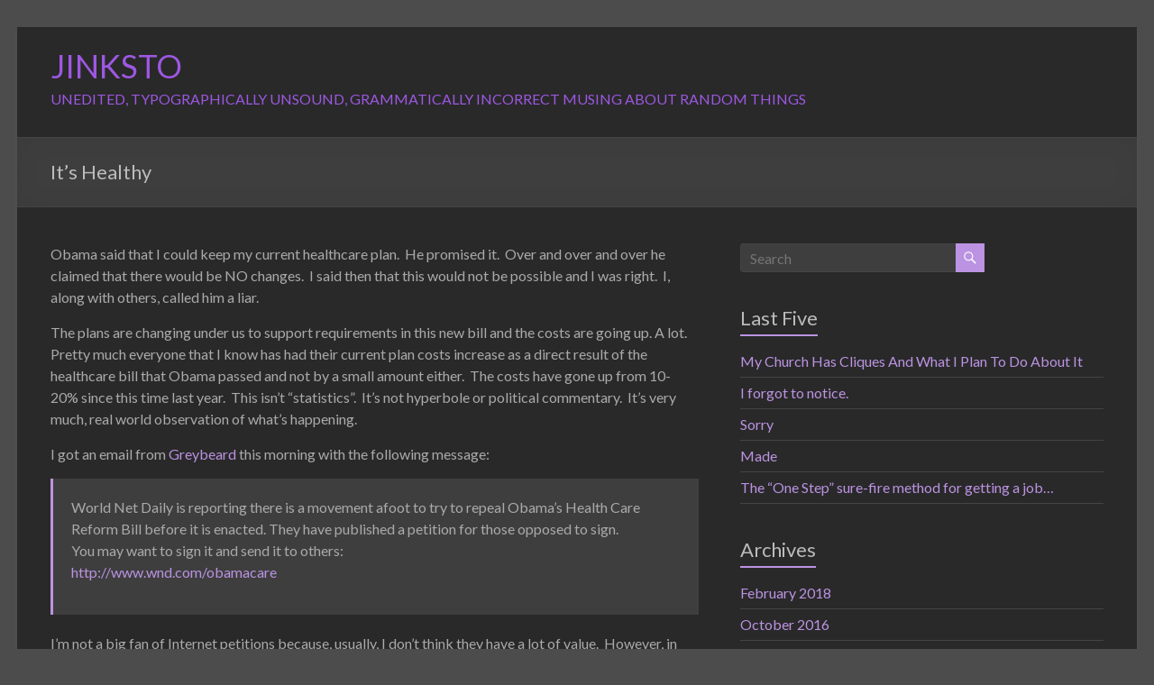

--- FILE ---
content_type: text/html; charset=UTF-8
request_url: http://jinksto.com/blog/?p=1386
body_size: 31669
content:
<!DOCTYPE html>
<!--[if IE 7]>
<html class="ie ie7" lang="en-US">
<![endif]-->
<!--[if IE 8]>
<html class="ie ie8" lang="en-US">
<![endif]-->
<!--[if !(IE 7) & !(IE 8)]><!-->
<html lang="en-US">
<!--<![endif]-->
<head>
	<meta charset="UTF-8" />
	<meta name="viewport" content="width=device-width, initial-scale=1">
	<link rel="profile" href="http://gmpg.org/xfn/11" />
	<title>It’s Healthy &#8211; JINKSTO</title>
<link rel='dns-prefetch' href='//fonts.googleapis.com' />
<link rel='dns-prefetch' href='//s.w.org' />
<link rel="alternate" type="application/rss+xml" title="JINKSTO &raquo; Feed" href="http://jinksto.com/blog/?feed=rss2" />
<link rel="alternate" type="application/rss+xml" title="JINKSTO &raquo; Comments Feed" href="http://jinksto.com/blog/?feed=comments-rss2" />
<link rel="alternate" type="application/rss+xml" title="JINKSTO &raquo; It’s Healthy Comments Feed" href="http://jinksto.com/blog/?feed=rss2&#038;p=1386" />
		<script type="text/javascript">
			window._wpemojiSettings = {"baseUrl":"https:\/\/s.w.org\/images\/core\/emoji\/12.0.0-1\/72x72\/","ext":".png","svgUrl":"https:\/\/s.w.org\/images\/core\/emoji\/12.0.0-1\/svg\/","svgExt":".svg","source":{"concatemoji":"http:\/\/jinksto.com\/blog\/wp-includes\/js\/wp-emoji-release.min.js?ver=5.4.18"}};
			/*! This file is auto-generated */
			!function(e,a,t){var n,r,o,i=a.createElement("canvas"),p=i.getContext&&i.getContext("2d");function s(e,t){var a=String.fromCharCode;p.clearRect(0,0,i.width,i.height),p.fillText(a.apply(this,e),0,0);e=i.toDataURL();return p.clearRect(0,0,i.width,i.height),p.fillText(a.apply(this,t),0,0),e===i.toDataURL()}function c(e){var t=a.createElement("script");t.src=e,t.defer=t.type="text/javascript",a.getElementsByTagName("head")[0].appendChild(t)}for(o=Array("flag","emoji"),t.supports={everything:!0,everythingExceptFlag:!0},r=0;r<o.length;r++)t.supports[o[r]]=function(e){if(!p||!p.fillText)return!1;switch(p.textBaseline="top",p.font="600 32px Arial",e){case"flag":return s([127987,65039,8205,9895,65039],[127987,65039,8203,9895,65039])?!1:!s([55356,56826,55356,56819],[55356,56826,8203,55356,56819])&&!s([55356,57332,56128,56423,56128,56418,56128,56421,56128,56430,56128,56423,56128,56447],[55356,57332,8203,56128,56423,8203,56128,56418,8203,56128,56421,8203,56128,56430,8203,56128,56423,8203,56128,56447]);case"emoji":return!s([55357,56424,55356,57342,8205,55358,56605,8205,55357,56424,55356,57340],[55357,56424,55356,57342,8203,55358,56605,8203,55357,56424,55356,57340])}return!1}(o[r]),t.supports.everything=t.supports.everything&&t.supports[o[r]],"flag"!==o[r]&&(t.supports.everythingExceptFlag=t.supports.everythingExceptFlag&&t.supports[o[r]]);t.supports.everythingExceptFlag=t.supports.everythingExceptFlag&&!t.supports.flag,t.DOMReady=!1,t.readyCallback=function(){t.DOMReady=!0},t.supports.everything||(n=function(){t.readyCallback()},a.addEventListener?(a.addEventListener("DOMContentLoaded",n,!1),e.addEventListener("load",n,!1)):(e.attachEvent("onload",n),a.attachEvent("onreadystatechange",function(){"complete"===a.readyState&&t.readyCallback()})),(n=t.source||{}).concatemoji?c(n.concatemoji):n.wpemoji&&n.twemoji&&(c(n.twemoji),c(n.wpemoji)))}(window,document,window._wpemojiSettings);
		</script>
		<style type="text/css">
img.wp-smiley,
img.emoji {
	display: inline !important;
	border: none !important;
	box-shadow: none !important;
	height: 1em !important;
	width: 1em !important;
	margin: 0 .07em !important;
	vertical-align: -0.1em !important;
	background: none !important;
	padding: 0 !important;
}
</style>
	<link rel='stylesheet' id='wp-block-library-css'  href='http://jinksto.com/blog/wp-includes/css/dist/block-library/style.min.css?ver=5.4.18' type='text/css' media='all' />
<style id='wp-block-library-inline-css' type='text/css'>
.has-text-align-justify{text-align:justify;}
</style>
<link rel='stylesheet' id='spacious_style-css'  href='http://jinksto.com/blog/wp-content/themes/spacious/style.css?ver=5.4.18' type='text/css' media='all' />
<link rel='stylesheet' id='spacious_dark_style-css'  href='http://jinksto.com/blog/wp-content/themes/spacious/css/dark.css?ver=5.4.18' type='text/css' media='all' />
<link rel='stylesheet' id='spacious-genericons-css'  href='http://jinksto.com/blog/wp-content/themes/spacious/genericons/genericons.css?ver=3.3.1' type='text/css' media='all' />
<link rel='stylesheet' id='spacious-font-awesome-css'  href='http://jinksto.com/blog/wp-content/themes/spacious/font-awesome/css/font-awesome.min.css?ver=4.7.0' type='text/css' media='all' />
<link rel='stylesheet' id='spacious_googlefonts-css'  href='//fonts.googleapis.com/css?family=Lato&#038;ver=5.4.18' type='text/css' media='all' />
<link rel='stylesheet' id='jetpack_css-css'  href='http://jinksto.com/blog/wp-content/plugins/jetpack/css/jetpack.css?ver=8.6.3' type='text/css' media='all' />
<script type='text/javascript' src='http://jinksto.com/blog/wp-includes/js/jquery/jquery.js?ver=1.12.4-wp'></script>
<script type='text/javascript' src='http://jinksto.com/blog/wp-includes/js/jquery/jquery-migrate.min.js?ver=1.4.1'></script>
<script type='text/javascript' src='http://jinksto.com/blog/wp-content/themes/spacious/js/spacious-custom.js?ver=5.4.18'></script>
<!--[if lte IE 8]>
<script type='text/javascript' src='http://jinksto.com/blog/wp-content/themes/spacious/js/html5shiv.min.js?ver=5.4.18'></script>
<![endif]-->
<link rel='https://api.w.org/' href='http://jinksto.com/blog/index.php?rest_route=/' />
<link rel="EditURI" type="application/rsd+xml" title="RSD" href="http://jinksto.com/blog/xmlrpc.php?rsd" />
<link rel="wlwmanifest" type="application/wlwmanifest+xml" href="http://jinksto.com/blog/wp-includes/wlwmanifest.xml" /> 
<link rel='prev' title='Peace… (cont.)' href='http://jinksto.com/blog/?p=1379' />
<link rel='next' title='Anniversary' href='http://jinksto.com/blog/?p=1391' />
<meta name="generator" content="WordPress 5.4.18" />
<link rel="canonical" href="http://jinksto.com/blog/?p=1386" />
<link rel='shortlink' href='https://wp.me/p7ZFYn-mm' />
<link rel="alternate" type="application/json+oembed" href="http://jinksto.com/blog/index.php?rest_route=%2Foembed%2F1.0%2Fembed&#038;url=http%3A%2F%2Fjinksto.com%2Fblog%2F%3Fp%3D1386" />
<link rel="alternate" type="text/xml+oembed" href="http://jinksto.com/blog/index.php?rest_route=%2Foembed%2F1.0%2Fembed&#038;url=http%3A%2F%2Fjinksto.com%2Fblog%2F%3Fp%3D1386&#038;format=xml" />
<!-- <meta name="NextGEN" version="3.3.5" /> -->

<link rel='dns-prefetch' href='//v0.wordpress.com'/>
<link rel='dns-prefetch' href='//widgets.wp.com'/>
<link rel='dns-prefetch' href='//s0.wp.com'/>
<link rel='dns-prefetch' href='//0.gravatar.com'/>
<link rel='dns-prefetch' href='//1.gravatar.com'/>
<link rel='dns-prefetch' href='//2.gravatar.com'/>
<link rel='dns-prefetch' href='//jetpack.wordpress.com'/>
<link rel='dns-prefetch' href='//s1.wp.com'/>
<link rel='dns-prefetch' href='//s2.wp.com'/>
<link rel='dns-prefetch' href='//public-api.wordpress.com'/>
<style type='text/css'>img#wpstats{display:none}</style><link rel="pingback" href="http://jinksto.com/blog/xmlrpc.php">	<style type="text/css">
			#site-title a {
			color: #9d58e2;
		}
		#site-description {
			color: #9d58e2;
		}
		</style>
	<style type="text/css" id="custom-background-css">
body.custom-background { background-color: #4c4c4c; }
</style>
	
<!-- Jetpack Open Graph Tags -->
<meta property="og:type" content="article" />
<meta property="og:title" content="It’s Healthy" />
<meta property="og:url" content="http://jinksto.com/blog/?p=1386" />
<meta property="og:description" content="Obama said that I could keep my current healthcare plan.&#160; He promised it.&#160; Over and over and over he claimed that there would be NO changes.&#160; I said then that this would not be possi…" />
<meta property="article:published_time" content="2010-07-13T10:48:51+00:00" />
<meta property="article:modified_time" content="2010-07-13T10:48:51+00:00" />
<meta property="og:site_name" content="JINKSTO" />
<meta property="og:image" content="https://s0.wp.com/i/blank.jpg" />
<meta property="og:locale" content="en_US" />
<meta name="twitter:text:title" content="It’s Healthy" />
<meta name="twitter:card" content="summary" />

<!-- End Jetpack Open Graph Tags -->
		<style type="text/css"> blockquote { border-left: 3px solid #bb93e2; }
			.spacious-button, input[type="reset"], input[type="button"], input[type="submit"], button { background-color: #bb93e2; }
			.previous a:hover, .next a:hover { 	color: #bb93e2; }
			a { color: #bb93e2; }
			#site-title a:hover { color: #bb93e2; }
			.main-navigation ul li.current_page_item a, .main-navigation ul li:hover > a { color: #bb93e2; }
			.main-navigation ul li ul { border-top: 1px solid #bb93e2; }
			.main-navigation ul li ul li a:hover, .main-navigation ul li ul li:hover > a, .main-navigation ul li.current-menu-item ul li a:hover, .main-navigation ul li:hover > .sub-toggle { color: #bb93e2; }
			.site-header .menu-toggle:hover.entry-meta a.read-more:hover,#featured-slider .slider-read-more-button:hover,.call-to-action-button:hover,.entry-meta .read-more-link:hover,.spacious-button:hover, input[type="reset"]:hover, input[type="button"]:hover, input[type="submit"]:hover, button:hover { background: #8961b0; }
			.main-small-navigation li:hover { background: #bb93e2; }
			.main-small-navigation ul > .current_page_item, .main-small-navigation ul > .current-menu-item { background: #bb93e2; }
			.main-navigation a:hover, .main-navigation ul li.current-menu-item a, .main-navigation ul li.current_page_ancestor a, .main-navigation ul li.current-menu-ancestor a, .main-navigation ul li.current_page_item a, .main-navigation ul li:hover > a  { color: #bb93e2; }
			.small-menu a:hover, .small-menu ul li.current-menu-item a, .small-menu ul li.current_page_ancestor a, .small-menu ul li.current-menu-ancestor a, .small-menu ul li.current_page_item a, .small-menu ul li:hover > a { color: #bb93e2; }
			#featured-slider .slider-read-more-button { background-color: #bb93e2; }
			#controllers a:hover, #controllers a.active { background-color: #bb93e2; color: #bb93e2; }
			.widget_service_block a.more-link:hover, .widget_featured_single_post a.read-more:hover,#secondary a:hover,logged-in-as:hover  a,.single-page p a:hover{ color: #8961b0; }
			.breadcrumb a:hover { color: #bb93e2; }
			.tg-one-half .widget-title a:hover, .tg-one-third .widget-title a:hover, .tg-one-fourth .widget-title a:hover { color: #bb93e2; }
			.pagination span ,.site-header .menu-toggle:hover{ background-color: #bb93e2; }
			.pagination a span:hover { color: #bb93e2; border-color: #bb93e2; }
			.widget_testimonial .testimonial-post { border-color: #bb93e2 #EAEAEA #EAEAEA #EAEAEA; }
			.call-to-action-content-wrapper { border-color: #EAEAEA #EAEAEA #EAEAEA #bb93e2; }
			.call-to-action-button { background-color: #bb93e2; }
			#content .comments-area a.comment-permalink:hover { color: #bb93e2; }
			.comments-area .comment-author-link a:hover { color: #bb93e2; }
			.comments-area .comment-author-link span { background-color: #bb93e2; }
			.comment .comment-reply-link:hover { color: #bb93e2; }
			.nav-previous a:hover, .nav-next a:hover { color: #bb93e2; }
			#wp-calendar #today { color: #bb93e2; }
			.widget-title span { border-bottom: 2px solid #bb93e2; }
			.footer-widgets-area a:hover { color: #bb93e2 !important; }
			.footer-socket-wrapper .copyright a:hover { color: #bb93e2; }
			a#back-top:before { background-color: #bb93e2; }
			.read-more, .more-link { color: #bb93e2; }
			.post .entry-title a:hover, .page .entry-title a:hover { color: #bb93e2; }
			.post .entry-meta .read-more-link { background-color: #bb93e2; }
			.post .entry-meta a:hover, .type-page .entry-meta a:hover { color: #bb93e2; }
			.single #content .tags a:hover { color: #bb93e2; }
			.widget_testimonial .testimonial-icon:before { color: #bb93e2; }
			a#scroll-up { background-color: #bb93e2; }
			.search-form span { background-color: #bb93e2; }.header-action .search-wrapper:hover .fa{ color: #bb93e2} .spacious-woocommerce-cart-views .cart-value { background:#bb93e2}.main-navigation .tg-header-button-wrap.button-one a{background-color:#bb93e2} .main-navigation .tg-header-button-wrap.button-one a{border-color:#bb93e2}.main-navigation .tg-header-button-wrap.button-one a:hover{background-color:#8961b0}.main-navigation .tg-header-button-wrap.button-one a:hover{border-color:#8961b0}</style>
		</head>

<body class="post-template-default single single-post postid-1386 single-format-standard custom-background ">


<div id="page" class="hfeed site">
	<a class="skip-link screen-reader-text" href="#main">Skip to content</a>

	
	
	<header id="masthead" class="site-header clearfix spacious-header-display-one">

		
		
		<div id="header-text-nav-container" class="">

			<div class="inner-wrap" id="spacious-header-display-one">

				<div id="header-text-nav-wrap" class="clearfix">
					<div id="header-left-section">
						
						<div id="header-text" class="">
															<h3 id="site-title">
									<a href="http://jinksto.com/blog/"
									   title="JINKSTO"
									   rel="home">JINKSTO</a>
								</h3>
														<p id="site-description">UNEDITED, TYPOGRAPHICALLY UNSOUND, GRAMMATICALLY INCORRECT MUSING ABOUT RANDOM THINGS</p>
							<!-- #site-description -->
						</div><!-- #header-text -->

					</div><!-- #header-left-section -->
					<div id="header-right-section">
						
													<div class="header-action">
															</div>
						
						
		<nav id="site-navigation" class="main-navigation clearfix   " role="navigation">
			<p class="menu-toggle">Menu</p>
					</nav>

		
					</div><!-- #header-right-section -->

				</div><!-- #header-text-nav-wrap -->
			</div><!-- .inner-wrap -->
					</div><!-- #header-text-nav-container -->

		
						<div class="header-post-title-container clearfix">
					<div class="inner-wrap">
						<div class="post-title-wrapper">
																								<h1 class="header-post-title-class">It’s Healthy</h1>
																						</div>
											</div>
				</div>
					</header>
			<div id="main" class="clearfix">
		<div class="inner-wrap">

	
	<div id="primary">
		<div id="content" class="clearfix">
			
				
<article id="post-1386" class="post-1386 post type-post status-publish format-standard hentry category-uncategorized">
		<div class="entry-content clearfix">
		<p>Obama said that I could keep my current healthcare plan.&#160; He promised it.&#160; Over and over and over he claimed that there would be NO changes.&#160; I said then that this would not be possible and I was right.&#160; I, along with others, called him a liar.</p>
<p>The plans are changing under us to support requirements in this new bill and the costs are going up. A lot.&#160; Pretty much everyone that I know has had their current plan costs increase as a direct result of the healthcare bill that Obama passed and not by a small amount either.&#160; The costs have gone up from 10-20% since this time last year.&#160; This isn’t “statistics”.&#160; It’s not hyperbole or political commentary.&#160; It’s very much, real world observation of what’s happening. </p>
<p>I got an email from <a href="http://pitchpull.blogspot.com/">Greybeard</a> this morning with the following message:</p>
<blockquote>
<p><em>World Net Daily is reporting there is a movement afoot to try to repeal Obama&#8217;s Health Care Reform Bill before it is enacted. They have published a petition for those opposed to sign.       <br />You may want to sign it and send it to others:        <br /></em><a href="http://www.wnd.com/obamacare"><em>http://www.wnd.com/obamacare</em></a></p>
</blockquote>
<p>I’m not a big fan of Internet petitions because, usually, I don’t think they have a lot of value.&#160; However, in this case, I signed it.&#160; Will you?</p>
<div class="extra-hatom-entry-title"><span class="entry-title">It’s Healthy</span></div>	</div>

	<footer class="entry-meta-bar clearfix"><div class="entry-meta clearfix">
			<span class="by-author author vcard"><a class="url fn n"
			                                        href="http://jinksto.com/blog/?author=1">jinksto</a></span>

			<span class="date"><a href="http://jinksto.com/blog/?p=1386" title="10:48 am" rel="bookmark"><time class="entry-date published" datetime="2010-07-13T10:48:51+00:00">July 13, 2010</time></a></span>				<span class="category"><a href="http://jinksto.com/blog/?cat=1" rel="category">Uncategorized</a></span>
								<span
					class="comments"><a href="http://jinksto.com/blog/?p=1386#comments">1 Comment</a></span>
			</div></footer>
	</article>

						<ul class="default-wp-page clearfix">
			<li class="previous"><a href="http://jinksto.com/blog/?p=1379" rel="prev"><span class="meta-nav">&larr;</span> Peace… (cont.)</a></li>
			<li class="next"><a href="http://jinksto.com/blog/?p=1391" rel="next">Anniversary <span class="meta-nav">&rarr;</span></a></li>
		</ul>
	
				
				
				
<div id="comments" class="comments-area">

	
			<h3 class="comments-title">
			One thought on &ldquo;<span>It’s Healthy</span>&rdquo;		</h3>

		
		<ul class="comment-list">
							<li class="comment even thread-even depth-1" id="li-comment-928">
				<article id="comment-928" class="comment">
					<header class="comment-meta comment-author vcard">
						<img alt='' src='http://2.gravatar.com/avatar/5b0d064d941eb5239ebfced29a186e44?s=74&#038;d=blank&#038;r=g' srcset='http://2.gravatar.com/avatar/5b0d064d941eb5239ebfced29a186e44?s=148&#038;d=blank&#038;r=g 2x' class='avatar avatar-74 photo' height='74' width='74' /><div class="comment-author-link"><a href='http://pitchpull.blogspot.com' rel='external nofollow ugc' class='url'>G</a></div><div class="comment-date-time">July 14, 2010 at 12:55 am</div><a class="comment-permalink" href="http://jinksto.com/blog/?p=1386#comment-928">Permalink</a>					</header><!-- .comment-meta -->

					
					<section class="comment-content comment">
						<p>&#8220;The costs have gone up&#8230;&#8221;<br />
Did you see how MUCH they&#8217;re now estimating this fiasco is gonna cost? And we were sold this feces partly on the promise costs would be reduced because folks would no longer have to use ER&#8217;s as primary care Docs?</p>
<p>It was a lie on its face, and some of us saw that beforehand. Now, too late, others are beginning to recognize how many lies were told during Bozama&#8217;s campaign.<br />
God be with us.</p>
						<a rel='nofollow' class='comment-reply-link' href='http://jinksto.com/blog/?p=1386&#038;replytocom=928#respond' data-commentid="928" data-postid="1386" data-belowelement="comment-928" data-respondelement="respond" aria-label='Reply to G'>Reply</a>					</section><!-- .comment-content -->

				</article><!-- #comment-## -->
				</li><!-- #comment-## -->
		</ul><!-- .comment-list -->

		
	
	
	
		<div id="respond" class="comment-respond">
							<h3 id="reply-title" class="comment-reply-title">Please feel free to comment. I love hearing from you!					<small><a rel="nofollow" id="cancel-comment-reply-link" href="/blog/?p=1386#respond" style="display:none;">Cancel reply</a></small>
				</h3>
						<form id="commentform" class="comment-form">
				<iframe title="Comment Form" src="https://jetpack.wordpress.com/jetpack-comment/?blogid=118133707&#038;postid=1386&#038;comment_registration=0&#038;require_name_email=1&#038;stc_enabled=1&#038;stb_enabled=1&#038;show_avatars=1&#038;avatar_default=blank&#038;greeting=Please+feel+free+to+comment.+I+love+hearing+from+you%21&#038;greeting_reply=Leave+a+Reply+to+%25s&#038;color_scheme=light&#038;lang=en_US&#038;jetpack_version=8.6.3&#038;show_cookie_consent=10&#038;has_cookie_consent=0&#038;token_key=%3Bnormal%3B&#038;sig=35fae35da7550e8851d975b1e9cf54fa1e418221#parent=http%3A%2F%2Fjinksto.com%2Fblog%2F%3Fp%3D1386" style="width:100%; height: 430px; border:0;" name="jetpack_remote_comment" class="jetpack_remote_comment" id="jetpack_remote_comment" sandbox="allow-same-origin allow-top-navigation allow-scripts allow-forms allow-popups"></iframe>
									<!--[if !IE]><!-->
					<script>
						document.addEventListener('DOMContentLoaded', function () {
							var commentForms = document.getElementsByClassName('jetpack_remote_comment');
							for (var i = 0; i < commentForms.length; i++) {
								commentForms[i].allowTransparency = false;
								commentForms[i].scrolling = 'no';
							}
						});
					</script>
					<!--<![endif]-->
							</form>
		</div>

		
		<input type="hidden" name="comment_parent" id="comment_parent" value="" />

		
</div><!-- #comments -->
			
		</div><!-- #content -->
	</div><!-- #primary -->

	
<div id="secondary">
			
		<aside id="search-2" class="widget widget_search"><form action="http://jinksto.com/blog/" class="search-form searchform clearfix" method="get">
	<div class="search-wrap">
		<input type="text" placeholder="Search" class="s field" name="s">
		<button class="search-icon" type="submit"></button>
	</div>
</form><!-- .searchform --></aside>		<aside id="recent-posts-2" class="widget widget_recent_entries">		<h3 class="widget-title"><span>Last Five</span></h3>		<ul>
											<li>
					<a href="http://jinksto.com/blog/?p=2615">My Church Has Cliques And What I Plan To Do About It</a>
									</li>
											<li>
					<a href="http://jinksto.com/blog/?p=2393">I forgot to notice.</a>
									</li>
											<li>
					<a href="http://jinksto.com/blog/?p=2391">Sorry</a>
									</li>
											<li>
					<a href="http://jinksto.com/blog/?p=2377">Made</a>
									</li>
											<li>
					<a href="http://jinksto.com/blog/?p=2330">The &#8220;One Step&#8221; sure-fire method for getting a job&#8230;</a>
									</li>
					</ul>
		</aside><aside id="archives-2" class="widget widget_archive"><h3 class="widget-title"><span>Archives</span></h3>		<ul>
				<li><a href='http://jinksto.com/blog/?m=201802'>February 2018</a></li>
	<li><a href='http://jinksto.com/blog/?m=201610'>October 2016</a></li>
	<li><a href='http://jinksto.com/blog/?m=201606'>June 2016</a></li>
	<li><a href='http://jinksto.com/blog/?m=201501'>January 2015</a></li>
	<li><a href='http://jinksto.com/blog/?m=201410'>October 2014</a></li>
	<li><a href='http://jinksto.com/blog/?m=201409'>September 2014</a></li>
	<li><a href='http://jinksto.com/blog/?m=201406'>June 2014</a></li>
	<li><a href='http://jinksto.com/blog/?m=201404'>April 2014</a></li>
	<li><a href='http://jinksto.com/blog/?m=201401'>January 2014</a></li>
	<li><a href='http://jinksto.com/blog/?m=201302'>February 2013</a></li>
	<li><a href='http://jinksto.com/blog/?m=201212'>December 2012</a></li>
	<li><a href='http://jinksto.com/blog/?m=201205'>May 2012</a></li>
	<li><a href='http://jinksto.com/blog/?m=201204'>April 2012</a></li>
	<li><a href='http://jinksto.com/blog/?m=201203'>March 2012</a></li>
	<li><a href='http://jinksto.com/blog/?m=201202'>February 2012</a></li>
	<li><a href='http://jinksto.com/blog/?m=201201'>January 2012</a></li>
	<li><a href='http://jinksto.com/blog/?m=201112'>December 2011</a></li>
	<li><a href='http://jinksto.com/blog/?m=201110'>October 2011</a></li>
	<li><a href='http://jinksto.com/blog/?m=201109'>September 2011</a></li>
	<li><a href='http://jinksto.com/blog/?m=201108'>August 2011</a></li>
	<li><a href='http://jinksto.com/blog/?m=201105'>May 2011</a></li>
	<li><a href='http://jinksto.com/blog/?m=201104'>April 2011</a></li>
	<li><a href='http://jinksto.com/blog/?m=201103'>March 2011</a></li>
	<li><a href='http://jinksto.com/blog/?m=201102'>February 2011</a></li>
	<li><a href='http://jinksto.com/blog/?m=201101'>January 2011</a></li>
	<li><a href='http://jinksto.com/blog/?m=201012'>December 2010</a></li>
	<li><a href='http://jinksto.com/blog/?m=201011'>November 2010</a></li>
	<li><a href='http://jinksto.com/blog/?m=201010'>October 2010</a></li>
	<li><a href='http://jinksto.com/blog/?m=201009'>September 2010</a></li>
	<li><a href='http://jinksto.com/blog/?m=201008'>August 2010</a></li>
	<li><a href='http://jinksto.com/blog/?m=201007'>July 2010</a></li>
	<li><a href='http://jinksto.com/blog/?m=201005'>May 2010</a></li>
	<li><a href='http://jinksto.com/blog/?m=201004'>April 2010</a></li>
	<li><a href='http://jinksto.com/blog/?m=201003'>March 2010</a></li>
	<li><a href='http://jinksto.com/blog/?m=201002'>February 2010</a></li>
	<li><a href='http://jinksto.com/blog/?m=201001'>January 2010</a></li>
	<li><a href='http://jinksto.com/blog/?m=200912'>December 2009</a></li>
	<li><a href='http://jinksto.com/blog/?m=200911'>November 2009</a></li>
	<li><a href='http://jinksto.com/blog/?m=200910'>October 2009</a></li>
	<li><a href='http://jinksto.com/blog/?m=200909'>September 2009</a></li>
	<li><a href='http://jinksto.com/blog/?m=200908'>August 2009</a></li>
	<li><a href='http://jinksto.com/blog/?m=200907'>July 2009</a></li>
	<li><a href='http://jinksto.com/blog/?m=200906'>June 2009</a></li>
	<li><a href='http://jinksto.com/blog/?m=200905'>May 2009</a></li>
	<li><a href='http://jinksto.com/blog/?m=200904'>April 2009</a></li>
	<li><a href='http://jinksto.com/blog/?m=200903'>March 2009</a></li>
	<li><a href='http://jinksto.com/blog/?m=200902'>February 2009</a></li>
	<li><a href='http://jinksto.com/blog/?m=200901'>January 2009</a></li>
	<li><a href='http://jinksto.com/blog/?m=200812'>December 2008</a></li>
	<li><a href='http://jinksto.com/blog/?m=200811'>November 2008</a></li>
	<li><a href='http://jinksto.com/blog/?m=200810'>October 2008</a></li>
	<li><a href='http://jinksto.com/blog/?m=200809'>September 2008</a></li>
		</ul>
			</aside><aside id="meta-2" class="widget widget_meta"><h3 class="widget-title"><span>Meta</span></h3>			<ul>
						<li><a href="http://jinksto.com/blog/wp-login.php">Log in</a></li>
			<li><a href="http://jinksto.com/blog/?feed=rss2">Entries feed</a></li>
			<li><a href="http://jinksto.com/blog/?feed=comments-rss2">Comments feed</a></li>
			<li><a href="https://wordpress.org/">WordPress.org</a></li>			</ul>
			</aside>	</div>

	

</div><!-- .inner-wrap -->
</div><!-- #main -->

<footer id="colophon" class="clearfix">
		<div class="footer-socket-wrapper clearfix">
		<div class="inner-wrap">
			<div class="footer-socket-area">
				<div class="copyright">Copyright &copy; 2026 <a href="http://jinksto.com/blog/" title="JINKSTO" ><span>JINKSTO</span></a>. Powered by <a href="https://wordpress.org" target="_blank" title="WordPress"><span>WordPress</span></a>. Theme: Spacious by <a href="https://themegrill.com/themes/spacious" target="_blank" title="ThemeGrill" rel="author"><span>ThemeGrill</span></a>.</div>				<nav class="small-menu clearfix">
									</nav>
			</div>
		</div>
	</div>
</footer>
<a href="#masthead" id="scroll-up"></a>
</div><!-- #page -->

<!-- ngg_resource_manager_marker --><script type='text/javascript' src='http://jinksto.com/blog/wp-includes/js/comment-reply.min.js?ver=5.4.18'></script>
<script type='text/javascript' src='http://jinksto.com/blog/wp-content/themes/spacious/js/navigation.js?ver=5.4.18'></script>
<script type='text/javascript' src='http://jinksto.com/blog/wp-content/themes/spacious/js/skip-link-focus-fix.js?ver=5.4.18'></script>
<script type='text/javascript' src='http://jinksto.com/blog/wp-includes/js/wp-embed.min.js?ver=5.4.18'></script>
<script async="async" type='text/javascript' src='http://jinksto.com/blog/wp-content/plugins/akismet/_inc/form.js?ver=4.1.6'></script>
	<div style="display:none">
	<div class="grofile-hash-map-2a35f6aa5555ad90183ec18bcc0323d3">
	</div>
	</div>

		<!--[if IE]>
		<script type="text/javascript">
			if ( 0 === window.location.hash.indexOf( '#comment-' ) ) {
				// window.location.reload() doesn't respect the Hash in IE
				window.location.hash = window.location.hash;
			}
		</script>
		<![endif]-->
		<script type="text/javascript">
			(function () {
				var comm_par_el = document.getElementById( 'comment_parent' ),
					comm_par = ( comm_par_el && comm_par_el.value ) ? comm_par_el.value : '',
					frame = document.getElementById( 'jetpack_remote_comment' ),
					tellFrameNewParent;

				tellFrameNewParent = function () {
					if ( comm_par ) {
						frame.src = "https://jetpack.wordpress.com/jetpack-comment/?blogid=118133707&postid=1386&comment_registration=0&require_name_email=1&stc_enabled=1&stb_enabled=1&show_avatars=1&avatar_default=blank&greeting=Please+feel+free+to+comment.+I+love+hearing+from+you%21&greeting_reply=Leave+a+Reply+to+%25s&color_scheme=light&lang=en_US&jetpack_version=8.6.3&show_cookie_consent=10&has_cookie_consent=0&token_key=%3Bnormal%3B&sig=35fae35da7550e8851d975b1e9cf54fa1e418221#parent=http%3A%2F%2Fjinksto.com%2Fblog%2F%3Fp%3D1386" + '&replytocom=' + parseInt( comm_par, 10 ).toString();
					} else {
						frame.src = "https://jetpack.wordpress.com/jetpack-comment/?blogid=118133707&postid=1386&comment_registration=0&require_name_email=1&stc_enabled=1&stb_enabled=1&show_avatars=1&avatar_default=blank&greeting=Please+feel+free+to+comment.+I+love+hearing+from+you%21&greeting_reply=Leave+a+Reply+to+%25s&color_scheme=light&lang=en_US&jetpack_version=8.6.3&show_cookie_consent=10&has_cookie_consent=0&token_key=%3Bnormal%3B&sig=35fae35da7550e8851d975b1e9cf54fa1e418221#parent=http%3A%2F%2Fjinksto.com%2Fblog%2F%3Fp%3D1386";
					}
				};

				
				if ( 'undefined' !== typeof addComment ) {
					addComment._Jetpack_moveForm = addComment.moveForm;

					addComment.moveForm = function ( commId, parentId, respondId, postId ) {
						var returnValue = addComment._Jetpack_moveForm( commId, parentId, respondId, postId ),
							cancelClick, cancel;

						if ( false === returnValue ) {
							cancel = document.getElementById( 'cancel-comment-reply-link' );
							cancelClick = cancel.onclick;
							cancel.onclick = function () {
								var cancelReturn = cancelClick.call( this );
								if ( false !== cancelReturn ) {
									return cancelReturn;
								}

								if ( ! comm_par ) {
									return cancelReturn;
								}

								comm_par = 0;

								tellFrameNewParent();

								return cancelReturn;
							};
						}

						if ( comm_par == parentId ) {
							return returnValue;
						}

						comm_par = parentId;

						tellFrameNewParent();

						return returnValue;
					};
				}

				
				// Do the post message bit after the dom has loaded.
				document.addEventListener( 'DOMContentLoaded', function () {
					var iframe_url = "https:\/\/jetpack.wordpress.com";
					if ( window.postMessage ) {
						if ( document.addEventListener ) {
							window.addEventListener( 'message', function ( event ) {
								var origin = event.origin.replace( /^http:\/\//i, 'https://' );
								if ( iframe_url.replace( /^http:\/\//i, 'https://' ) !== origin ) {
									return;
								}
								jQuery( frame ).height( event.data );
							});
						} else if ( document.attachEvent ) {
							window.attachEvent( 'message', function ( event ) {
								var origin = event.origin.replace( /^http:\/\//i, 'https://' );
								if ( iframe_url.replace( /^http:\/\//i, 'https://' ) !== origin ) {
									return;
								}
								jQuery( frame ).height( event.data );
							});
						}
					}
				})

			})();
		</script>

		<script type='text/javascript' src='https://stats.wp.com/e-202603.js' async='async' defer='defer'></script>
<script type='text/javascript'>
	_stq = window._stq || [];
	_stq.push([ 'view', {v:'ext',j:'1:8.6.3',blog:'118133707',post:'1386',tz:'0',srv:'jinksto.com'} ]);
	_stq.push([ 'clickTrackerInit', '118133707', '1386' ]);
</script>

</body>
</html>
